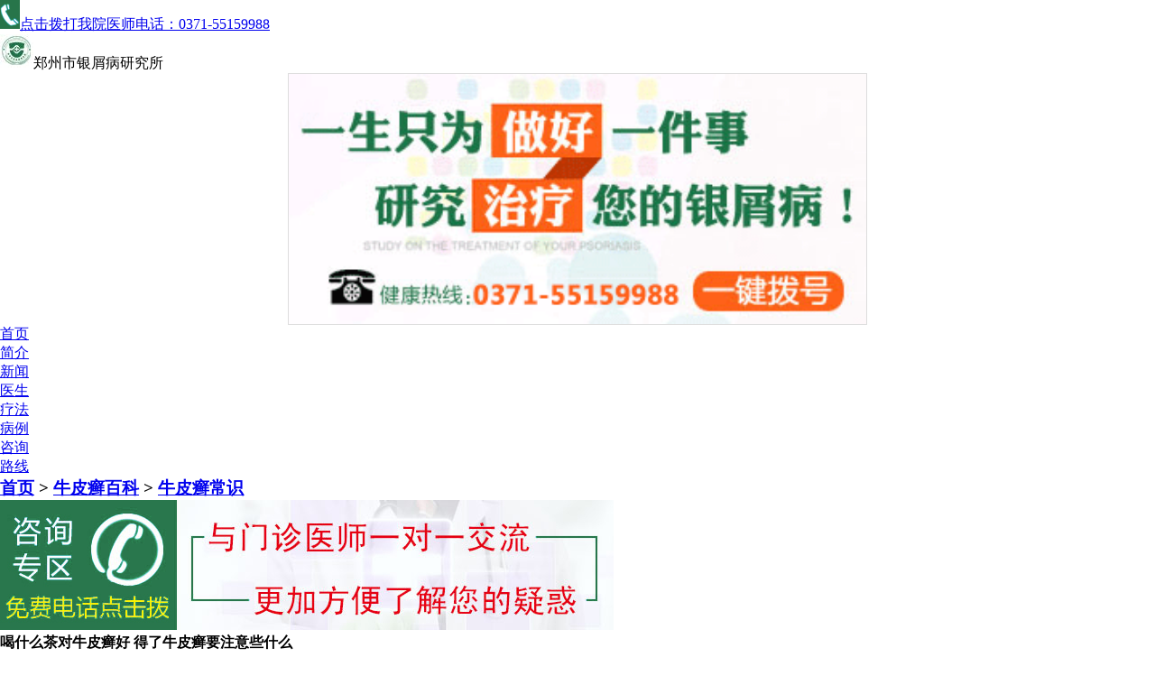

--- FILE ---
content_type: text/html
request_url: http://m.xxdl168.com/npxcs/403.html
body_size: 4491
content:
<!DOCTYPE html>
<html>
<head>
<meta charset="gb2312" />
<meta http-equiv="Cache-Control" content="no-transform" />
<meta http-equiv="Cache-Control" content="no-siteapp" />
<meta name="applicable-device" content="mobile" />
<meta name="viewport" content="width=device-width,initial-scale=1.0,minimum-scale=1.0,maximum-scale=1.0,user-scalable=no"/>
<meta name="format-detection" content="telephone=no"/>
<meta name="apple-mobile-web-app-capable" content="yes"/>
<meta name="apple-mobile-web-app-status-bar-style" content="black">
<meta name="apple-touch-fullscreen" content="yes"/>
<meta name="full-screen" content="yes">
<meta name="x5-fullscreen" content="true">
<title>喝什么茶对牛皮癣好 得了牛皮癣要注意些什么-郑州市银屑病研究所</title>
<meta name="keywords" content="牛皮癣常识"/>
<meta name="description" content="喝什么茶对牛皮癣好 得了牛皮癣要注意些什么郑州市银屑病研究所核心提示： 牛皮癣是一种生活中很常见的皮肤病，得了牛皮癣的人，身上会出现多层银白色干燥的皮屑，而且它还会反复的发作，发作时让人奇痒无比，给病人的身体和精神上都造成了很大的伤害，因此我们应该正确的，及时的，科学的治疗它。" />
<script type="text/javascript" src="/js/public.js"></script>
<link rel="stylesheet" type="text/css" href="/css/css.css"/>
<script type="text/javascript" src="/js/date.js" ></script> 
<script type="text/javascript" src="/js/TouchSlide.1.1.js" ></script>
</head>
<body>
<section class="roof"> <a href="/swt.htm" title="" target="_blank"><img src="/images/toptel_02.gif" alt="" />点击拨打我院医师电话：<span>0371-55159988</span></a> </section>
<header class="head"> 
  <script type="text/javascript" src="/js/qh.js"></script>
  <section class="logo"><img src="/images/logo.jpg" width="37" height="37"/>郑州市银屑病研究所</section>
  <script src="/images/sban.js" type="text/javascript"></script>
  </section>
  <script type="text/javascript" src="/js/qh2.js"></script>
  <nav class="nav">
    <ul>
      <li> <a href="/" title="">首页</a> </li>
      <li> <a href="/yyjj/" title="简介">简介</a></li>
      <li> <a href="/yyxw/" title="新闻">新闻</a> </li>
      <li> <a href="/yhtd/" title="医生">医生</a> </li>
      <li> <a href="/lcjs/" title="疗法">疗法</a> </li>
      <li> <a href="/bljx/" title="病例">病例</a></li>
      <li> <a href="/swt.htm?p=yh_zixun" title="咨询">咨询</a></li>
      <li> <a href="/lylx/" title="路线">路线</a></li>
    </ul>
  </nav>
</header>
<section class="imglist_t">
  <h3><a href="/">首页</a>&nbsp;>&nbsp;<a href="/npxbk/">牛皮癣百科</a>&nbsp;>&nbsp;<a href="/npxcs/">牛皮癣常识</a> </h3>
</section>
<section class="artical">
  <section class="know_m"> <a href="/swt.htm" title="" target="_blank"><img src="/images/know_zx.jpg" /></a> </section>
  <article class="art">
    <h4>喝什么茶对牛皮癣好 得了牛皮癣要注意些什么 </h4>
    <section class="art_t">
      <ul>
        <li class="hover" onClick="setTab('one',1,2)" id="one1">正文内容</li>
      </ul>
    </section>
    <section class="art_c" id="con_one_1">       <p><strong>喝什么茶对牛皮癣好 得了牛皮癣要注意些什么<a href="http://www.xxdl168.com"><span style="color: rgb(255, 0, 0);">郑州市银屑病研究所</span></a></strong>核心提示： 牛皮癣是一种生活中很常见的皮肤病，得了牛皮癣的人，身上会出现多层银白色干燥的皮屑，而且它还会反复的发作，发作时让人奇痒无比，给病人的身体和精神上都造成了很大的伤害，因此我们应该正确的，及时的，科学的治疗它。</p>
<p>牛皮癣是有很多的引发因素的，因此患者朋友们在生活中有很多的禁忌，比如不当的饮食也能导致疾病恶化，不利于牛皮癣患者朋友的预防与治疗。而喝茶作为一种传统的饮食文化，可以起到一定的养生保健等功能。但是并不是所有人都适合喝茶，也并不是所有茶都适合喝。对于牛皮癣病人来说，喝什么茶有好处呢。</p>
<p style="text-align:center;"><img src="http://www.xxdl168.com/d/file/npxcs/2019-11-13/5877fdeb0ae16b38c089db98c214f29e.jpg" alt="喝什么茶对牛皮癣好 得了牛皮癣要注意些什么" width="400" height="599" />&#8203;</p>
<p>喝什么茶对牛皮癣病人有好处。</p>
<p>第一：绿茶中富含丰富的茶多酚，对血管的保健和预防都是有一定的好处的。而对于喜欢喝茶的牛皮癣患者朋友来说，我们最好可以选用一些比较清淡的绿茶，而尽量要避免味道很浓的茶。</p>
<p>第二：西藏菊米茶味道比较苦。由于菊米里面含有蛋白质，以及多种微量元素。所以喝菊米茶是可以有效提高我们自身的抗病能力的。还可以起到清热解毒，清火明目以及清暑的作用。能够让患者朋友更加容易的进行蛋白质和脂肪的新陈代谢，同时还可以让我们体内的酸碱得到平衡。</p>
<p>第三：苦丁茶，牛皮癣患者朋友往往都容易急躁喜欢发怒，而且常常还会有头晕，口苦口干，失眠或者是多梦的情况。而有这些情况发生的时候我们可以喝喝苦丁茶。不过由于苦丁茶属于性寒。所以虚寒的患者朋友最好不要大量的饮用。</p>
<p>第四：玫瑰花茶。玫瑰花的药性是非常温和的，当牛皮癣患者朋友喝了以后，可以起到舒缓我们体内的郁闷之气。能够起到镇静，安神，还有避免抑郁的效果。</p>
<p><strong>喝什么茶对牛皮癣好 得了牛皮癣要注意些什么</strong>牛皮癣一定要早点引起重视，争取能够早日治疗，治疗的时候不要心浮气躁，因为牛皮癣是一个比较顽固的病，而且很容易复发，如果心浮气躁的话很可能会导致加速发作。我们需要保持冷静，要做好长期治疗的准备。同时保持良好的心情，健康的饮食，那样的话，牛皮癣会慢慢的离你而去的。</p>       </section>
  </article>
</section>
<section class="art_zx">
  <ul>
    <li>
      <p><a href="/swt.htm" title="不想打字，电话咨询" target="_blank">不想打字，电话咨询</a></p>
      <p><a href="tel:0371-55159988" title="0371-55159988" target="_blank">0371-55159988</a></p>
    </li>
    <li>
      <p><a href="/swt.htm" title="不方便说话" target="_blank">不方便说话</a></p>
      <p><a href="/swt.htm" title="马上在线咨询" target="_blank">马上在线咨询</a></p>
    </li>
  </ul>
</section>
<section class="imglist_t">
  <ul>
    <li>上一篇：<a href='/npxcs/402.html'>如何选择治疗牛皮癣的方法 牛皮癣需要注意的问题有哪些呢</a></li>
    <li>下一篇：<a href='/npxcs/408.html'>得了牛皮癣能要孩子吗 牛皮癣患者要孩子要注意什么</a></li>
  </ul>
</section>
<section class="map_sec">
  <header class="know_h">
    <ul>
            <li><a href="/npxcs/1354.html" title="生巴豆 雄黄 银屑病">生巴豆 雄黄 </a></li>
            <li><a href="/npxwh/1352.html" title="敷中药治疗银屑病">敷中药治疗银</a></li>
            <li><a href="/npxzd/1350.html" title="肾阴虚银屑病">肾阴虚银屑病</a></li>
            <li><a href="/npxzd/1346.html" title="银屑病洗浴的好处">银屑病洗浴的</a></li>
            <li><a href="/npxxl/1344.html" title="银屑病长病假">银屑病长病假</a></li>
            <li><a href="/npxby/1342.html" title="私密地方的银屑病">私密地方的银</a></li>
            <li><a href="/npxpf/1338.html" title="查银屑病抽血">查银屑病抽血</a></li>
            <li><a href="/npxhl/1336.html" title="蝎子酒治疗银屑病">蝎子酒治疗银</a></li>
            <li><a href="/npxcs/1330.html" title="银屑病能否导致散热">银屑病能否导</a></li>
          </ul>
  </header>
</section>
<section class="date_list">
  <ul>
    <li><a href="/npxwh/" title="">危害</a></li>
    <li><a href="/npxbw/" title="">部位</a></li>
    <li><a href="/npxfx/" title="">分型</a></li>
    <li><a href="/npxbk/" title="">百科</a></li>
    <li><a href="/swt.htm" title="" target="_blank"><img src="/images/date_05.gif" /></a></li>
  </ul>
  <p><i><a href="/swt.htm" title="免费通话" target="_blank">免费通话</a></i><span><a href="/swt.htm" title="10秒接通" target="_blank">10秒接通</a></span>在线医师，一对一服务</p>
</section>
<form action="/addmail.php" method="post" name="biaodan" id="biaodan" target="frameNo" class="form1" enctype="multipart/form-data" onsubmit=" return sub();" >
  <input type="hidden" value="bd" name="signal">
  <input type="hidden" value="http://m.xxdl168.com/" id="url" name="webname">
  <div class="nrjjsb">
    <div class="nr_top"><img src="/images/huanya2.jpg" width="350" height="57"></div>
    <div class="jiange"></div>
    <div class="nr_n1">
      <p>1.您是否已到医院确诊？</p>
      <div class="nr_n1_dx">
        <p>
          <label>
            <input type="radio" name="daozheng" value="是" checked id="diagnose_0">
            <span>是</span></label>
          <label>
            <input type="radio" name="daozheng" value="还没有" id="diagnose_1">
            <span>还没有</span></label>
        </p>
      </div>
    </div>
    <div class="nr_n1">
      <p>2.是否使用外用药物？</p>
      <div class="nr_n1_dx">
        <p>
          <label>
            <input type="radio" name="fuyao" checked value="是" id="drug_0">
            <span>是</span></label>
          <label>
            <input type="radio" name="fuyao" value="没有" id="drug_1">
            <span>没有</span></label>
        </p>
      </div>
    </div>
    <div class="nr_n1">
      <p>3.患病时间有多久？</p>
      <div class="nr_n1_dx">
        <p>
          <label>
            <input type="radio" name="bingtime" checked value="刚发现" id="time_0">
            <span>刚发现</span></label>
          <label>
            <input type="radio" name="bingtime" value="半年内" id="time_1">
            <span>半年内</span></label>
          <label>
            <input type="radio" name="bingtime" value="一年以上" id="time_2">
            <span>1年以上</span></label>
        </p>
      </div>
    </div>
    <div class="nr_n1">
      <p>4.是否有家族遗传史？</p>
      <div class="nr_n1_dx">
        <p>
          <label>
            <input type="radio" name="yichuan" checked value="有" id="heredity_0">
            <span>有</span></label>
          <label>
            <input type="radio" name="yichuan" value="没有" id="heredity_1">
            <span>没有</span></label>
        </p>
      </div>
    </div>
    <div class="nr_n2">
      <div class="nr_n2_d1">
        <p>姓名：</p>
        <input name="name" type="text" id="name" class="name">
      </div>
      <div class="nr_n2_d2">
        <p>性别：</p>
        <span>
        <label>
          <input type="radio" name="sex" checked value="男" id="sex_0" style="margin-top: 17px;">
          男</label>
        <label>
          <input type="radio" name="sex" value="女" id="sex_1" style="margin-top: 17px;">
          女</label>
        </span> </div>
      <div class="nr_n2_d3" style="height:0;overflow:hidden;"> </div>
      <div class="nr_n2_d1">
        <p>联系方式：</p>
        <input name="tel" type="text" id="tel" maxlength="11">
      </div>
      <div class="anniu1">
        <input type="submit" name="submit" class="act-submit" id="submit" value="提交问题">
        <input type="reset" class="act-submit1"  onclick="" value="重新填写">
      </div>
      <div class="wxts">
        <p><strong>温馨提示：</strong>您所填的信息我们将及时反馈给医生进行诊断，对于您的个人信息我们承诺绝对保密！请您放心！</p>
      </div>
    </div>
  </div>
</form>
<iframe style="display:none" name="frameNo"></iframe>
<script type="text/javascript"> var formurl=document.location.href; document.getElementById('url').value=formurl; </script> 
<script type="text/javascript" src="/js/bd.js"></script>
<footer class="footer">
  <h4><img src="/images/footer_wz.gif" /></h4>
  <section class="footer_info">
    <ul>
      <li>医师：无需下载任何工具（<a href="/swt.htm" target="_blank" title="立即咨询">立即咨询</a>）</li>
      <li>QQ：（<a href="http://wpa.qq.com/msgrd?v=3&uin=1607779341&site=qq&menu=yes" target="_blank"  rel="external nofollow" title="点击开始私聊">点击开始私聊</a>）</li>
      <li>电话：0371-55159988（<a title="轻触一键拨号">轻触一键拨号</a>）</li>
      <li>地址： 郑州市金水区南阳路227号 </li>
    </ul>
  </section>
</footer>
<div class="bottom">
  <ul>
    <li><a href="/" >网站首页</a></li>
    <li><a href="/swt.htm" target="_blank">预约挂号</a></li>
    <li><a href="http://wpa.qq.com/msgrd?v=3&uin=1607779341&site=qq&menu=yes" target="_blank">QQ咨询</a></li>
    <li><a href="tel:0371-55159988" target="_blank">立即通话</a><span>1</span></li>
  </ul>
</div>
<script type="text/javascript" src="/js/jquery-1.7.1.min.js" ></script> 
<script type="text/javascript" src="/js/swt.js" ></script>
</body>
</html>

--- FILE ---
content_type: application/javascript
request_url: http://m.xxdl168.com/images/sban.js
body_size: 548
content:
document.writeln("<style type=\"text/css\">");
document.writeln("*{margin:0; padding:0; list-style:none; }");
document.writeln(".slideBox{ max-width:640px;overflow:hidden; position:relative; border:1px solid #ddd;margin:0 auto;width:100%;}");
document.writeln(".slideBox .bd{ position:relative; z-index:0;   }");
document.writeln(".slideBox .bd li{ zoom:1; vertical-align:middle; }");
document.writeln(".slideBox .bd img{ width:100%;display:block;  }");
document.writeln("</style>");
document.writeln("<div id=\"slideBox\" class=\"slideBox\">			");
document.writeln("			<div class=\"bd\">");
document.writeln("				<ul>				");
//document.writeln("<li><a href=\'http://m.xxdl168.com/yyxw/395.html\'><img  src=\'/images/huodongyd.jpg\'/></a></li>");
document.writeln("<li><a href=\'/swt.php?p=yh_zx\'><img  src=\'/images/banner1.gif\'/></a></li>");
document.writeln("				</ul>");
document.writeln("			</div>			");
document.writeln("		</div>");
//document.writeln("<script type=\"text/javascript\" src=\"/images/TouchSlide.1.1.js\"></script>");
//document.writeln("<script type=\"text/javascript\">");
//document.writeln("	TouchSlide({slideCell:\"#slideBox\",mainCell:\".bd ul\",effect:\"leftLoop\",autoPlay:true});");
//document.writeln("</script>");